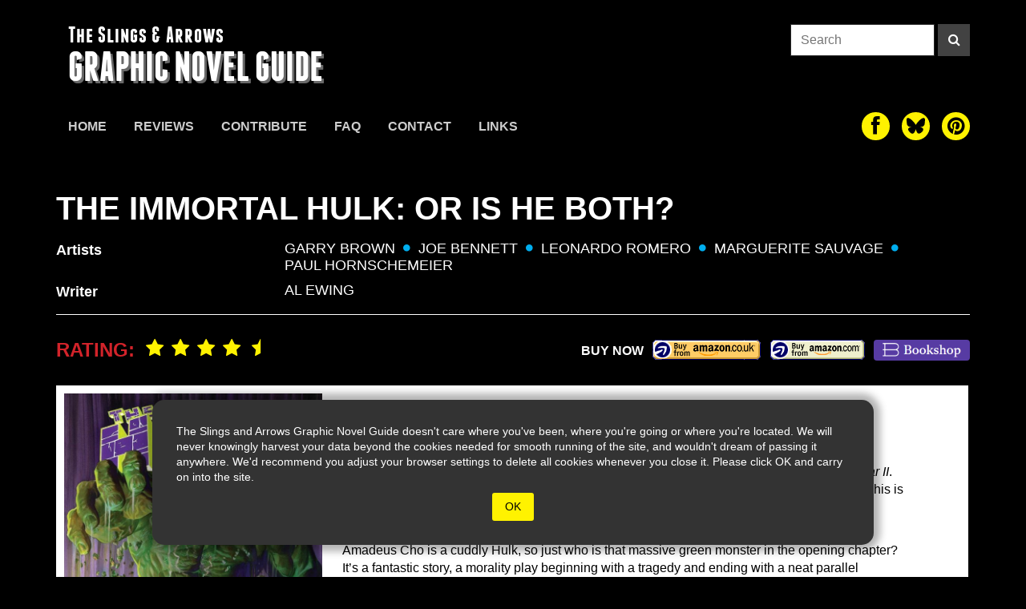

--- FILE ---
content_type: text/html; charset=UTF-8
request_url: https://theslingsandarrows.com/the-immortal-hulk-or-is-he-both/
body_size: 18083
content:

<style>

.single-grid{
    display: flex;
    flex-direction: row;
    flex-wrap: wrap;
    justify-content: flex-start;
    align-items: flex-start;
    gap: 2px;
    width:100%;
    height:auto;
}

.single-sidebar{
    width:30%;
    background:white;
    color:black;
    padding:10px;
    display:flex;
    flex-direction:column;
}

.single-main{
    width:calc(70% - 2px);
    
    
}

.single-main .single-content{
    background:white;
    color:black;
    padding: 20px 80px 15px 15px;
    font-size: 16px;
    line-height: 1.4;
}


@media (max-width: 940px){
    .single-main .single-content{
        padding: 20px 15px 15px 15px;
    }
}


@media (max-width: 770px){
    
    .single-grid{
        flex-direction: column;
    }
    .single-sidebar{
        width:100%;
         flex-direction:row;
         gap:20px;
    }
    .single-main{
        width:100%;
    }
}

@media (max-width: 400px){
    .single-sidebar{
        width:100%;
        flex-direction:column;
        gap:0;
    }
}

.rating span{
        font-size: 24px;
        line-height: 28px;
        vertical-align: top;
        color: #d2232a;
        font-weight: bold;
        text-transform: uppercase;
    }
    .rating i{
        font-size: 24px;
        color: #fff200;
        padding-left: 10px;

    }
    .buy-links{
        display: inline-block;
    }
    .buy-links-bottom{
        display: block;
        text-align: right;
        float: none;
        /* padding: 40px 15px 30px; */
    }

    .buy-links-bottom span{
        display: inline-block;
        margin-top: 14px;
    }

    .buy-link{
        display: inline-block;
        margin-left: 10px;
        height: 28px;
        padding: 3px 10px;
        vertical-align: top;
        margin-top:10px;
        margin-bottom:10px;
    }

    .buy-amazonuk{
        background-image: url(https://theslingsandarrows.com/wp-content/themes/slings2/img/amazonuk.gif);
        background-size: 100%;
        width: 137px;
        height: 28px;
        padding-left: 0;
        padding-right: 0;
    }
    .buy-amazon{
        background-image: url(https://theslingsandarrows.com/wp-content/themes/slings2/img/amazonus.gif);
        background-size: 100%;
        width: 120px;
        height: 28px;
        padding-left: 0;
        padding-right: 0;
    }
    .buy-walts{
        background-color:transparent;
        background-image: url(https://theslingsandarrows.com/wp-content/themes/slings2/img/walts-buy-button.png);
        background-size: 100%;
        width: 120px;
        height: 26px;
        padding-left: 0;
        padding-right: 0;
        border-radius: 3px;
    }
    .buy-wordery{
        background: #333;
        border-radius: 4px;
        color: #000;
        padding-left: 0;
        padding-right: 0;
        height: 26px;

    }
    .buy-sequential{
        background: pink;
        color: #000;
    }
    .buy-bookshop{
        background-image: url('https://theslingsandarrows.com/wp-content/uploads/2020/11/bookshop-org.png');
        background-size: 100%;
        width: 120px;
        height: 26px;
        padding-left: 0;
        padding-right: 0;
        background-position-x: -3px;
        background-position-y: -3px;
        border-radius: 4px;
        background-repeat: repeat-x;
    }


@media (max-width: 770px){
}

.post-author{
    color: #000;
    font-size: 18px;
    padding-bottom: 10px;
    margin:10px 0;
}

.single-content a{
    color: #337ab7;
    text-decoration: none;
}

.single-content p{
    margin-bottom: 10px;
}

.buy-links-bottom {
    display: flex;
    flex-direction:row;
    justify-content: flex-end;
    align-items: center;
}

.thumbs-sm .cover-thumbs{
    display:none;
}

@media (max-width: 770px){
    .thumbs-sm .cover-thumbs{
     display:block;
    }
}

.hidden{
    display:none;
}
</style>



<!DOCTYPE html>
  <html lang="en">
    <head>
        <meta charset="utf-8">
        <meta name="viewport" content="width=device-width, initial-scale=1.0">
        <meta name="description" content="The Immortal Hulk: Or is He Both? | The Slings & Arrows Graphic Novel Guide">
        <link rel="apple-touch-icon" sizes="180x180" href="https://theslingsandarrows.com/wp-content/themes/slings2/img/apple-touch-icon.png">
        <link rel="icon" type="image/png" sizes="32x32" href="https://theslingsandarrows.com/wp-content/themes/slings2/img/favicon-32x32.png">
        <link rel="icon" type="image/png" sizes="16x16" href="https://theslingsandarrows.com/wp-content/themes/slings2/img/favicon-16x16.png">
        <link rel="manifest" href="https://theslingsandarrows.com/wp-content/themes/slings2/img/site.webmanifest">
        <link rel="mask-icon" href="https://theslingsandarrows.com/wp-content/themes/slings2/img/safari-pinned-tab.svg" color="#000000">
        <meta name="msapplication-TileColor" content="#000000">
        <meta name="theme-color" content="#ffffff">

        <title>The Immortal Hulk: Or is He Both? | Slings &amp; Arrows</title>

        <link href="https://theslingsandarrows.com/wp-content/themes/slings2/css/global.css" rel="stylesheet">
        <link href="https://theslingsandarrows.com/wp-content/themes/slings2/fonts/webfonts.css" rel="stylesheet">

        <link href="https://theslingsandarrows.com/wp-content/themes/slings2/fonts/font-awesome-4.0.3/css/font-awesome.min.css" rel="stylesheet">

    <meta name='robots' content='max-image-preview:large' />
<link rel="alternate" type="application/rss+xml" title="Slings &amp; Arrows &raquo; The Immortal Hulk: Or is He Both? Comments Feed" href="https://theslingsandarrows.com/the-immortal-hulk-or-is-he-both/feed/" />
<link rel="alternate" title="oEmbed (JSON)" type="application/json+oembed" href="https://theslingsandarrows.com/wp-json/oembed/1.0/embed?url=https%3A%2F%2Ftheslingsandarrows.com%2Fthe-immortal-hulk-or-is-he-both%2F" />
<link rel="alternate" title="oEmbed (XML)" type="text/xml+oembed" href="https://theslingsandarrows.com/wp-json/oembed/1.0/embed?url=https%3A%2F%2Ftheslingsandarrows.com%2Fthe-immortal-hulk-or-is-he-both%2F&#038;format=xml" />
		<!-- This site uses the Google Analytics by ExactMetrics plugin v8.11.1 - Using Analytics tracking - https://www.exactmetrics.com/ -->
							<script src="//www.googletagmanager.com/gtag/js?id=G-Q4MWLJW07S"  data-cfasync="false" data-wpfc-render="false" type="text/javascript" async></script>
			<script data-cfasync="false" data-wpfc-render="false" type="text/javascript">
				var em_version = '8.11.1';
				var em_track_user = true;
				var em_no_track_reason = '';
								var ExactMetricsDefaultLocations = {"page_location":"https:\/\/theslingsandarrows.com\/the-immortal-hulk-or-is-he-both\/"};
								if ( typeof ExactMetricsPrivacyGuardFilter === 'function' ) {
					var ExactMetricsLocations = (typeof ExactMetricsExcludeQuery === 'object') ? ExactMetricsPrivacyGuardFilter( ExactMetricsExcludeQuery ) : ExactMetricsPrivacyGuardFilter( ExactMetricsDefaultLocations );
				} else {
					var ExactMetricsLocations = (typeof ExactMetricsExcludeQuery === 'object') ? ExactMetricsExcludeQuery : ExactMetricsDefaultLocations;
				}

								var disableStrs = [
										'ga-disable-G-Q4MWLJW07S',
									];

				/* Function to detect opted out users */
				function __gtagTrackerIsOptedOut() {
					for (var index = 0; index < disableStrs.length; index++) {
						if (document.cookie.indexOf(disableStrs[index] + '=true') > -1) {
							return true;
						}
					}

					return false;
				}

				/* Disable tracking if the opt-out cookie exists. */
				if (__gtagTrackerIsOptedOut()) {
					for (var index = 0; index < disableStrs.length; index++) {
						window[disableStrs[index]] = true;
					}
				}

				/* Opt-out function */
				function __gtagTrackerOptout() {
					for (var index = 0; index < disableStrs.length; index++) {
						document.cookie = disableStrs[index] + '=true; expires=Thu, 31 Dec 2099 23:59:59 UTC; path=/';
						window[disableStrs[index]] = true;
					}
				}

				if ('undefined' === typeof gaOptout) {
					function gaOptout() {
						__gtagTrackerOptout();
					}
				}
								window.dataLayer = window.dataLayer || [];

				window.ExactMetricsDualTracker = {
					helpers: {},
					trackers: {},
				};
				if (em_track_user) {
					function __gtagDataLayer() {
						dataLayer.push(arguments);
					}

					function __gtagTracker(type, name, parameters) {
						if (!parameters) {
							parameters = {};
						}

						if (parameters.send_to) {
							__gtagDataLayer.apply(null, arguments);
							return;
						}

						if (type === 'event') {
														parameters.send_to = exactmetrics_frontend.v4_id;
							var hookName = name;
							if (typeof parameters['event_category'] !== 'undefined') {
								hookName = parameters['event_category'] + ':' + name;
							}

							if (typeof ExactMetricsDualTracker.trackers[hookName] !== 'undefined') {
								ExactMetricsDualTracker.trackers[hookName](parameters);
							} else {
								__gtagDataLayer('event', name, parameters);
							}
							
						} else {
							__gtagDataLayer.apply(null, arguments);
						}
					}

					__gtagTracker('js', new Date());
					__gtagTracker('set', {
						'developer_id.dNDMyYj': true,
											});
					if ( ExactMetricsLocations.page_location ) {
						__gtagTracker('set', ExactMetricsLocations);
					}
										__gtagTracker('config', 'G-Q4MWLJW07S', {"forceSSL":"true"} );
										window.gtag = __gtagTracker;										(function () {
						/* https://developers.google.com/analytics/devguides/collection/analyticsjs/ */
						/* ga and __gaTracker compatibility shim. */
						var noopfn = function () {
							return null;
						};
						var newtracker = function () {
							return new Tracker();
						};
						var Tracker = function () {
							return null;
						};
						var p = Tracker.prototype;
						p.get = noopfn;
						p.set = noopfn;
						p.send = function () {
							var args = Array.prototype.slice.call(arguments);
							args.unshift('send');
							__gaTracker.apply(null, args);
						};
						var __gaTracker = function () {
							var len = arguments.length;
							if (len === 0) {
								return;
							}
							var f = arguments[len - 1];
							if (typeof f !== 'object' || f === null || typeof f.hitCallback !== 'function') {
								if ('send' === arguments[0]) {
									var hitConverted, hitObject = false, action;
									if ('event' === arguments[1]) {
										if ('undefined' !== typeof arguments[3]) {
											hitObject = {
												'eventAction': arguments[3],
												'eventCategory': arguments[2],
												'eventLabel': arguments[4],
												'value': arguments[5] ? arguments[5] : 1,
											}
										}
									}
									if ('pageview' === arguments[1]) {
										if ('undefined' !== typeof arguments[2]) {
											hitObject = {
												'eventAction': 'page_view',
												'page_path': arguments[2],
											}
										}
									}
									if (typeof arguments[2] === 'object') {
										hitObject = arguments[2];
									}
									if (typeof arguments[5] === 'object') {
										Object.assign(hitObject, arguments[5]);
									}
									if ('undefined' !== typeof arguments[1].hitType) {
										hitObject = arguments[1];
										if ('pageview' === hitObject.hitType) {
											hitObject.eventAction = 'page_view';
										}
									}
									if (hitObject) {
										action = 'timing' === arguments[1].hitType ? 'timing_complete' : hitObject.eventAction;
										hitConverted = mapArgs(hitObject);
										__gtagTracker('event', action, hitConverted);
									}
								}
								return;
							}

							function mapArgs(args) {
								var arg, hit = {};
								var gaMap = {
									'eventCategory': 'event_category',
									'eventAction': 'event_action',
									'eventLabel': 'event_label',
									'eventValue': 'event_value',
									'nonInteraction': 'non_interaction',
									'timingCategory': 'event_category',
									'timingVar': 'name',
									'timingValue': 'value',
									'timingLabel': 'event_label',
									'page': 'page_path',
									'location': 'page_location',
									'title': 'page_title',
									'referrer' : 'page_referrer',
								};
								for (arg in args) {
																		if (!(!args.hasOwnProperty(arg) || !gaMap.hasOwnProperty(arg))) {
										hit[gaMap[arg]] = args[arg];
									} else {
										hit[arg] = args[arg];
									}
								}
								return hit;
							}

							try {
								f.hitCallback();
							} catch (ex) {
							}
						};
						__gaTracker.create = newtracker;
						__gaTracker.getByName = newtracker;
						__gaTracker.getAll = function () {
							return [];
						};
						__gaTracker.remove = noopfn;
						__gaTracker.loaded = true;
						window['__gaTracker'] = __gaTracker;
					})();
									} else {
										console.log("");
					(function () {
						function __gtagTracker() {
							return null;
						}

						window['__gtagTracker'] = __gtagTracker;
						window['gtag'] = __gtagTracker;
					})();
									}
			</script>
							<!-- / Google Analytics by ExactMetrics -->
		<style id='wp-img-auto-sizes-contain-inline-css' type='text/css'>
img:is([sizes=auto i],[sizes^="auto," i]){contain-intrinsic-size:3000px 1500px}
/*# sourceURL=wp-img-auto-sizes-contain-inline-css */
</style>
<style id='wp-emoji-styles-inline-css' type='text/css'>

	img.wp-smiley, img.emoji {
		display: inline !important;
		border: none !important;
		box-shadow: none !important;
		height: 1em !important;
		width: 1em !important;
		margin: 0 0.07em !important;
		vertical-align: -0.1em !important;
		background: none !important;
		padding: 0 !important;
	}
/*# sourceURL=wp-emoji-styles-inline-css */
</style>
<style id='wp-block-library-inline-css' type='text/css'>
:root{--wp-block-synced-color:#7a00df;--wp-block-synced-color--rgb:122,0,223;--wp-bound-block-color:var(--wp-block-synced-color);--wp-editor-canvas-background:#ddd;--wp-admin-theme-color:#007cba;--wp-admin-theme-color--rgb:0,124,186;--wp-admin-theme-color-darker-10:#006ba1;--wp-admin-theme-color-darker-10--rgb:0,107,160.5;--wp-admin-theme-color-darker-20:#005a87;--wp-admin-theme-color-darker-20--rgb:0,90,135;--wp-admin-border-width-focus:2px}@media (min-resolution:192dpi){:root{--wp-admin-border-width-focus:1.5px}}.wp-element-button{cursor:pointer}:root .has-very-light-gray-background-color{background-color:#eee}:root .has-very-dark-gray-background-color{background-color:#313131}:root .has-very-light-gray-color{color:#eee}:root .has-very-dark-gray-color{color:#313131}:root .has-vivid-green-cyan-to-vivid-cyan-blue-gradient-background{background:linear-gradient(135deg,#00d084,#0693e3)}:root .has-purple-crush-gradient-background{background:linear-gradient(135deg,#34e2e4,#4721fb 50%,#ab1dfe)}:root .has-hazy-dawn-gradient-background{background:linear-gradient(135deg,#faaca8,#dad0ec)}:root .has-subdued-olive-gradient-background{background:linear-gradient(135deg,#fafae1,#67a671)}:root .has-atomic-cream-gradient-background{background:linear-gradient(135deg,#fdd79a,#004a59)}:root .has-nightshade-gradient-background{background:linear-gradient(135deg,#330968,#31cdcf)}:root .has-midnight-gradient-background{background:linear-gradient(135deg,#020381,#2874fc)}:root{--wp--preset--font-size--normal:16px;--wp--preset--font-size--huge:42px}.has-regular-font-size{font-size:1em}.has-larger-font-size{font-size:2.625em}.has-normal-font-size{font-size:var(--wp--preset--font-size--normal)}.has-huge-font-size{font-size:var(--wp--preset--font-size--huge)}.has-text-align-center{text-align:center}.has-text-align-left{text-align:left}.has-text-align-right{text-align:right}.has-fit-text{white-space:nowrap!important}#end-resizable-editor-section{display:none}.aligncenter{clear:both}.items-justified-left{justify-content:flex-start}.items-justified-center{justify-content:center}.items-justified-right{justify-content:flex-end}.items-justified-space-between{justify-content:space-between}.screen-reader-text{border:0;clip-path:inset(50%);height:1px;margin:-1px;overflow:hidden;padding:0;position:absolute;width:1px;word-wrap:normal!important}.screen-reader-text:focus{background-color:#ddd;clip-path:none;color:#444;display:block;font-size:1em;height:auto;left:5px;line-height:normal;padding:15px 23px 14px;text-decoration:none;top:5px;width:auto;z-index:100000}html :where(.has-border-color){border-style:solid}html :where([style*=border-top-color]){border-top-style:solid}html :where([style*=border-right-color]){border-right-style:solid}html :where([style*=border-bottom-color]){border-bottom-style:solid}html :where([style*=border-left-color]){border-left-style:solid}html :where([style*=border-width]){border-style:solid}html :where([style*=border-top-width]){border-top-style:solid}html :where([style*=border-right-width]){border-right-style:solid}html :where([style*=border-bottom-width]){border-bottom-style:solid}html :where([style*=border-left-width]){border-left-style:solid}html :where(img[class*=wp-image-]){height:auto;max-width:100%}:where(figure){margin:0 0 1em}html :where(.is-position-sticky){--wp-admin--admin-bar--position-offset:var(--wp-admin--admin-bar--height,0px)}@media screen and (max-width:600px){html :where(.is-position-sticky){--wp-admin--admin-bar--position-offset:0px}}

/*# sourceURL=wp-block-library-inline-css */
</style><style id='global-styles-inline-css' type='text/css'>
:root{--wp--preset--aspect-ratio--square: 1;--wp--preset--aspect-ratio--4-3: 4/3;--wp--preset--aspect-ratio--3-4: 3/4;--wp--preset--aspect-ratio--3-2: 3/2;--wp--preset--aspect-ratio--2-3: 2/3;--wp--preset--aspect-ratio--16-9: 16/9;--wp--preset--aspect-ratio--9-16: 9/16;--wp--preset--color--black: #000000;--wp--preset--color--cyan-bluish-gray: #abb8c3;--wp--preset--color--white: #ffffff;--wp--preset--color--pale-pink: #f78da7;--wp--preset--color--vivid-red: #cf2e2e;--wp--preset--color--luminous-vivid-orange: #ff6900;--wp--preset--color--luminous-vivid-amber: #fcb900;--wp--preset--color--light-green-cyan: #7bdcb5;--wp--preset--color--vivid-green-cyan: #00d084;--wp--preset--color--pale-cyan-blue: #8ed1fc;--wp--preset--color--vivid-cyan-blue: #0693e3;--wp--preset--color--vivid-purple: #9b51e0;--wp--preset--gradient--vivid-cyan-blue-to-vivid-purple: linear-gradient(135deg,rgb(6,147,227) 0%,rgb(155,81,224) 100%);--wp--preset--gradient--light-green-cyan-to-vivid-green-cyan: linear-gradient(135deg,rgb(122,220,180) 0%,rgb(0,208,130) 100%);--wp--preset--gradient--luminous-vivid-amber-to-luminous-vivid-orange: linear-gradient(135deg,rgb(252,185,0) 0%,rgb(255,105,0) 100%);--wp--preset--gradient--luminous-vivid-orange-to-vivid-red: linear-gradient(135deg,rgb(255,105,0) 0%,rgb(207,46,46) 100%);--wp--preset--gradient--very-light-gray-to-cyan-bluish-gray: linear-gradient(135deg,rgb(238,238,238) 0%,rgb(169,184,195) 100%);--wp--preset--gradient--cool-to-warm-spectrum: linear-gradient(135deg,rgb(74,234,220) 0%,rgb(151,120,209) 20%,rgb(207,42,186) 40%,rgb(238,44,130) 60%,rgb(251,105,98) 80%,rgb(254,248,76) 100%);--wp--preset--gradient--blush-light-purple: linear-gradient(135deg,rgb(255,206,236) 0%,rgb(152,150,240) 100%);--wp--preset--gradient--blush-bordeaux: linear-gradient(135deg,rgb(254,205,165) 0%,rgb(254,45,45) 50%,rgb(107,0,62) 100%);--wp--preset--gradient--luminous-dusk: linear-gradient(135deg,rgb(255,203,112) 0%,rgb(199,81,192) 50%,rgb(65,88,208) 100%);--wp--preset--gradient--pale-ocean: linear-gradient(135deg,rgb(255,245,203) 0%,rgb(182,227,212) 50%,rgb(51,167,181) 100%);--wp--preset--gradient--electric-grass: linear-gradient(135deg,rgb(202,248,128) 0%,rgb(113,206,126) 100%);--wp--preset--gradient--midnight: linear-gradient(135deg,rgb(2,3,129) 0%,rgb(40,116,252) 100%);--wp--preset--font-size--small: 13px;--wp--preset--font-size--medium: 20px;--wp--preset--font-size--large: 36px;--wp--preset--font-size--x-large: 42px;--wp--preset--spacing--20: 0.44rem;--wp--preset--spacing--30: 0.67rem;--wp--preset--spacing--40: 1rem;--wp--preset--spacing--50: 1.5rem;--wp--preset--spacing--60: 2.25rem;--wp--preset--spacing--70: 3.38rem;--wp--preset--spacing--80: 5.06rem;--wp--preset--shadow--natural: 6px 6px 9px rgba(0, 0, 0, 0.2);--wp--preset--shadow--deep: 12px 12px 50px rgba(0, 0, 0, 0.4);--wp--preset--shadow--sharp: 6px 6px 0px rgba(0, 0, 0, 0.2);--wp--preset--shadow--outlined: 6px 6px 0px -3px rgb(255, 255, 255), 6px 6px rgb(0, 0, 0);--wp--preset--shadow--crisp: 6px 6px 0px rgb(0, 0, 0);}:where(.is-layout-flex){gap: 0.5em;}:where(.is-layout-grid){gap: 0.5em;}body .is-layout-flex{display: flex;}.is-layout-flex{flex-wrap: wrap;align-items: center;}.is-layout-flex > :is(*, div){margin: 0;}body .is-layout-grid{display: grid;}.is-layout-grid > :is(*, div){margin: 0;}:where(.wp-block-columns.is-layout-flex){gap: 2em;}:where(.wp-block-columns.is-layout-grid){gap: 2em;}:where(.wp-block-post-template.is-layout-flex){gap: 1.25em;}:where(.wp-block-post-template.is-layout-grid){gap: 1.25em;}.has-black-color{color: var(--wp--preset--color--black) !important;}.has-cyan-bluish-gray-color{color: var(--wp--preset--color--cyan-bluish-gray) !important;}.has-white-color{color: var(--wp--preset--color--white) !important;}.has-pale-pink-color{color: var(--wp--preset--color--pale-pink) !important;}.has-vivid-red-color{color: var(--wp--preset--color--vivid-red) !important;}.has-luminous-vivid-orange-color{color: var(--wp--preset--color--luminous-vivid-orange) !important;}.has-luminous-vivid-amber-color{color: var(--wp--preset--color--luminous-vivid-amber) !important;}.has-light-green-cyan-color{color: var(--wp--preset--color--light-green-cyan) !important;}.has-vivid-green-cyan-color{color: var(--wp--preset--color--vivid-green-cyan) !important;}.has-pale-cyan-blue-color{color: var(--wp--preset--color--pale-cyan-blue) !important;}.has-vivid-cyan-blue-color{color: var(--wp--preset--color--vivid-cyan-blue) !important;}.has-vivid-purple-color{color: var(--wp--preset--color--vivid-purple) !important;}.has-black-background-color{background-color: var(--wp--preset--color--black) !important;}.has-cyan-bluish-gray-background-color{background-color: var(--wp--preset--color--cyan-bluish-gray) !important;}.has-white-background-color{background-color: var(--wp--preset--color--white) !important;}.has-pale-pink-background-color{background-color: var(--wp--preset--color--pale-pink) !important;}.has-vivid-red-background-color{background-color: var(--wp--preset--color--vivid-red) !important;}.has-luminous-vivid-orange-background-color{background-color: var(--wp--preset--color--luminous-vivid-orange) !important;}.has-luminous-vivid-amber-background-color{background-color: var(--wp--preset--color--luminous-vivid-amber) !important;}.has-light-green-cyan-background-color{background-color: var(--wp--preset--color--light-green-cyan) !important;}.has-vivid-green-cyan-background-color{background-color: var(--wp--preset--color--vivid-green-cyan) !important;}.has-pale-cyan-blue-background-color{background-color: var(--wp--preset--color--pale-cyan-blue) !important;}.has-vivid-cyan-blue-background-color{background-color: var(--wp--preset--color--vivid-cyan-blue) !important;}.has-vivid-purple-background-color{background-color: var(--wp--preset--color--vivid-purple) !important;}.has-black-border-color{border-color: var(--wp--preset--color--black) !important;}.has-cyan-bluish-gray-border-color{border-color: var(--wp--preset--color--cyan-bluish-gray) !important;}.has-white-border-color{border-color: var(--wp--preset--color--white) !important;}.has-pale-pink-border-color{border-color: var(--wp--preset--color--pale-pink) !important;}.has-vivid-red-border-color{border-color: var(--wp--preset--color--vivid-red) !important;}.has-luminous-vivid-orange-border-color{border-color: var(--wp--preset--color--luminous-vivid-orange) !important;}.has-luminous-vivid-amber-border-color{border-color: var(--wp--preset--color--luminous-vivid-amber) !important;}.has-light-green-cyan-border-color{border-color: var(--wp--preset--color--light-green-cyan) !important;}.has-vivid-green-cyan-border-color{border-color: var(--wp--preset--color--vivid-green-cyan) !important;}.has-pale-cyan-blue-border-color{border-color: var(--wp--preset--color--pale-cyan-blue) !important;}.has-vivid-cyan-blue-border-color{border-color: var(--wp--preset--color--vivid-cyan-blue) !important;}.has-vivid-purple-border-color{border-color: var(--wp--preset--color--vivid-purple) !important;}.has-vivid-cyan-blue-to-vivid-purple-gradient-background{background: var(--wp--preset--gradient--vivid-cyan-blue-to-vivid-purple) !important;}.has-light-green-cyan-to-vivid-green-cyan-gradient-background{background: var(--wp--preset--gradient--light-green-cyan-to-vivid-green-cyan) !important;}.has-luminous-vivid-amber-to-luminous-vivid-orange-gradient-background{background: var(--wp--preset--gradient--luminous-vivid-amber-to-luminous-vivid-orange) !important;}.has-luminous-vivid-orange-to-vivid-red-gradient-background{background: var(--wp--preset--gradient--luminous-vivid-orange-to-vivid-red) !important;}.has-very-light-gray-to-cyan-bluish-gray-gradient-background{background: var(--wp--preset--gradient--very-light-gray-to-cyan-bluish-gray) !important;}.has-cool-to-warm-spectrum-gradient-background{background: var(--wp--preset--gradient--cool-to-warm-spectrum) !important;}.has-blush-light-purple-gradient-background{background: var(--wp--preset--gradient--blush-light-purple) !important;}.has-blush-bordeaux-gradient-background{background: var(--wp--preset--gradient--blush-bordeaux) !important;}.has-luminous-dusk-gradient-background{background: var(--wp--preset--gradient--luminous-dusk) !important;}.has-pale-ocean-gradient-background{background: var(--wp--preset--gradient--pale-ocean) !important;}.has-electric-grass-gradient-background{background: var(--wp--preset--gradient--electric-grass) !important;}.has-midnight-gradient-background{background: var(--wp--preset--gradient--midnight) !important;}.has-small-font-size{font-size: var(--wp--preset--font-size--small) !important;}.has-medium-font-size{font-size: var(--wp--preset--font-size--medium) !important;}.has-large-font-size{font-size: var(--wp--preset--font-size--large) !important;}.has-x-large-font-size{font-size: var(--wp--preset--font-size--x-large) !important;}
/*# sourceURL=global-styles-inline-css */
</style>

<style id='classic-theme-styles-inline-css' type='text/css'>
/*! This file is auto-generated */
.wp-block-button__link{color:#fff;background-color:#32373c;border-radius:9999px;box-shadow:none;text-decoration:none;padding:calc(.667em + 2px) calc(1.333em + 2px);font-size:1.125em}.wp-block-file__button{background:#32373c;color:#fff;text-decoration:none}
/*# sourceURL=/wp-includes/css/classic-themes.min.css */
</style>
<link rel='stylesheet' id='contact-form-7-css' href='https://theslingsandarrows.com/wp-content/plugins/contact-form-7/includes/css/styles.css?ver=6.1.4' type='text/css' media='all' />
<script type="text/javascript" src="https://theslingsandarrows.com/wp-content/plugins/google-analytics-dashboard-for-wp/assets/js/frontend-gtag.min.js?ver=8.11.1" id="exactmetrics-frontend-script-js" async="async" data-wp-strategy="async"></script>
<script data-cfasync="false" data-wpfc-render="false" type="text/javascript" id='exactmetrics-frontend-script-js-extra'>/* <![CDATA[ */
var exactmetrics_frontend = {"js_events_tracking":"true","download_extensions":"zip,mp3,mpeg,pdf,docx,pptx,xlsx,rar","inbound_paths":"[{\"path\":\"\\\/go\\\/\",\"label\":\"affiliate\"},{\"path\":\"\\\/recommend\\\/\",\"label\":\"affiliate\"}]","home_url":"https:\/\/theslingsandarrows.com","hash_tracking":"false","v4_id":"G-Q4MWLJW07S"};/* ]]> */
</script>
<link rel="https://api.w.org/" href="https://theslingsandarrows.com/wp-json/" /><link rel="alternate" title="JSON" type="application/json" href="https://theslingsandarrows.com/wp-json/wp/v2/posts/88607" /><link rel="EditURI" type="application/rsd+xml" title="RSD" href="https://theslingsandarrows.com/xmlrpc.php?rsd" />
<meta name="generator" content="WordPress 6.9" />
<link rel="canonical" href="https://theslingsandarrows.com/the-immortal-hulk-or-is-he-both/" />
<link rel='shortlink' href='https://theslingsandarrows.com/?p=88607' />

    </head>
    <body>

<style>
#cookie-warning{
  opacity: 1;
  position: absolute;
  z-index: 999;
  width:100%;
  bottom: 40px;
  display: flex;
  flex-direction: row;
  flex-wrap: wrap;
  justify-content: center;
  transition: ease all .8s;
}

#cookie-warning .box{
  position: relative;
  width: 90%;
  max-width: 900px;
  height: auto;
  background: #333;
  color: white;
  font-size: 14px;
  display: flex;
  flex-direction: row;
  flex-wrap: wrap;
  justify-content: center;
  align-items: center;
  -webkit-box-shadow: 0px 0px 10px 8px rgba(0,0,0,0.3); 
  box-shadow: 0px 0px 10px 8px rgba(0,0,0,0.3);
  padding: 30px;
  border-radius: 15px;
}

#cookie-warning button{
  background: #FFF200;
  color: black;
  border-radius: 3px;
  padding: 8px 16px;
  margin: 10px 30px 0 30px;
  border: 0 none;

}
</style>
<div id="cookie-warning">
  <div class="box">
  <span>The Slings and Arrows Graphic Novel Guide doesn't care where you've been, where you're going or where you're located. We will never knowingly harvest your data beyond the cookies needed for smooth running of the site, and wouldn't dream of passing it anywhere. We'd recommend you adjust your browser settings to delete all cookies whenever you close it. Please click OK and carry on into the site.</span>
  <button type="button" onclick="dismissWarning()">OK</button>
  </div>
</div>


<script>
function showWarning() {
  document.getElementById("cookie-warning").style.opacity = 1;
  document.getElementById("cookie-warning").style.bottom = '40px';
}
function dismissWarning() {
  document.getElementById("cookie-warning").style.opacity = 0;
  document.getElementById("cookie-warning").style.bottom = '-400px';
}
</script>


<div class="site-header boxed">


  <div class="masthead">
    <a class="slings-logo" href="https://theslingsandarrows.com">
      <h3>The Slings &amp; Arrows</h3>
      <h2>GRAPHIC NOVEL GUIDE</h2>
    </a>
    <form class="search-form" role="search" method="get" action="https://theslingsandarrows.com/">
  <input type="search" class="search-input" placeholder="Search" value="" name="s">
  <button type="submit" class="search-button" aria-label="Search"><i class="fa fa-search"></i></button>
</form>

<style>
  .search-form{
    display: flex;
    flex-direction: row;
    flex-wrap: nowrap;
    justify-content: flex-end;
    align-items: flex-start;
  }
  .search-input{
    display: inline-block;
    height: 40px;
    width: 180px;
    padding: 8px 12px;
    background-color: #fff;
    border: 1px solid #282828;
    border-radius: 0;
  }
  .search-button{
    display: inline-block;
    height: 40px;
    width: 40px;
    background: #424242;
    color:#fff;
    margin-left: 4px;
    text-align: center;
  }
  .search-button:hover,
  .search-button:active,
  .search-button:focus{
    background: var(--sacyan);
  }


@media (max-width: 770px){
  .masthead .search-form{
    display:none;
  }
}

</style>    
    <button id="burger" type="button" aria-label="toggle site menu" class="menu-toggle">
      <span class="burger-bar"></span>
      <span class="burger-bar"></span>
      <span class="burger-bar"></span>
      <span class="close-bar"></span>
      <span class="close-bar"></span>
    </button>
  </div>

    <div id="mobile-menu">
      
<div class="mobile-site-menu ios-safe">
  <nav>
    <form class="search-form" role="search" method="get" action="https://theslingsandarrows.com/">
  <input type="search" class="search-input" placeholder="Search" value="" name="s">
  <button type="submit" class="search-button" aria-label="Search"><i class="fa fa-search"></i></button>
</form>

<style>
  .search-form{
    display: flex;
    flex-direction: row;
    flex-wrap: nowrap;
    justify-content: flex-end;
    align-items: flex-start;
  }
  .search-input{
    display: inline-block;
    height: 40px;
    width: 180px;
    padding: 8px 12px;
    background-color: #fff;
    border: 1px solid #282828;
    border-radius: 0;
  }
  .search-button{
    display: inline-block;
    height: 40px;
    width: 40px;
    background: #424242;
    color:#fff;
    margin-left: 4px;
    text-align: center;
  }
  .search-button:hover,
  .search-button:active,
  .search-button:focus{
    background: var(--sacyan);
  }


@media (max-width: 770px){
  .masthead .search-form{
    display:none;
  }
}

</style>    <ul class="mobile-site-menu-list">
      <li class="nav-item "><a href="https://theslingsandarrows.com/">Home</a></li><li class="nav-item "><a href="https://theslingsandarrows.com/reviews/">Reviews</a></li><li class="nav-item "><a href="https://theslingsandarrows.com/contribute/">Contribute</a></li><li class="nav-item "><a href="https://theslingsandarrows.com/faq/">FAQ</a></li><li class="nav-item "><a href="https://theslingsandarrows.com/contact/">Contact</a></li><li class="nav-item "><a href="https://theslingsandarrows.com/links/">Links</a></li>    </ul>
    
<div class="social-links social-links-sm" style="padding-bottom:6px;">
  <a href="https://www.facebook.com/slingsandarrowsgraphicnovels/" target="_blank" aria-label="The slings and arrows on Facebook"><i class="fa fa-facebook" aria-hidden="true"></i></a>
  <a href="https://bsky.app/profile/sandagnguide.bsky.social" target="_blank" aria-label="The slings and arrows on Twitter"><div class="sa-icon"><svg xmlns="http://www.w3.org/2000/svg" width="200" height="200" viewBox="0 0 24 24">
  <path fill="currentColor" d="M12 10.8c-1.087-2.114-4.046-6.053-6.798-7.995C2.566.944 1.561 1.266.902 1.565C.139 1.908 0 3.08 0 3.768c0 .69.378 5.65.624 6.479c.815 2.736 3.713 3.66 6.383 3.364c.136-.02.275-.039.415-.056c-.138.022-.276.04-.415.056c-3.912.58-7.387 2.005-2.83 7.078c5.013 5.19 6.87-1.113 7.823-4.308c.953 3.195 2.05 9.271 7.733 4.308c4.267-4.308 1.172-6.498-2.74-7.078a8.741 8.741 0 0 1-.415-.056c.14.017.279.036.415.056c2.67.297 5.568-.628 6.383-3.364c.246-.828.624-5.79.624-6.478c0-.69-.139-1.861-.902-2.206c-.659-.298-1.664-.62-4.3 1.24C16.046 4.748 13.087 8.687 12 10.8"/>
</svg>
</div>
</a>
  <a href="http://uk.pinterest.com/slingsandar0455/pins" target="_blank" aria-label="The slings and arrows on Pinterest"><i class="fa fa-pinterest" aria-hidden="true"></i></a>
</div>

<style>
.sa-icon{
    width:65%;
    height:65%;
}
.social-links{
    display: flex;
    flex-direction: row;
    justify-content: flex-start;
    align-items: flex-start;
}

.social-links a{
    display: inline-block;
    color: #000;
    background: var(--sayellow);
}

.social-links a svg{
width:100%;
height:100%;
}

.social-links-sm a{
    position: relative;
    display: flex;
    flex-direction: column;
    justify-content: center;
    align-items: center;
    width: 35px;
    height: 35px;
    border-radius: 50px;
    margin-left: 15px;
    margin-right: 0;
    font-size: 25px;
    line-height: 1;
}

.mobile-site-menu .social-links-sm a{
  margin-top: 15px;
  margin-left: 10px;
  margin-right: 10px;
}

.social-links-lg a{
    position: relative;
    display: flex;
    flex-direction: column;
    justify-content: center;
    align-items: center;
    width: 50px;
    height: 50px;
    border-radius: 50px;
    margin-left: 15px;
    font-size: 30px;
    line-height: 1;
}

</style>  </nav>
</div>

<style>
.mobile-site-menu{
  position: absolute;
  display:none;
  height: 475px;
  z-index: 10;
  left:0;
  padding-top: 25px;
  width: 100%;
  background: rgba(0,0,0,0.9);
  margin:0;
  box-shadow: 0px 20px 30px -20px rgba(0,0,0,0.8);
}

@media (max-width: 770px){
    .mobile-site-menu{
      display:block;
    }
  }

.mobile-site-menu nav{
  display:flex;
  flex-direction: column;
  flex-wrap: nowrap;
  justify-content: center;
  align-items: center;
}

.mobile-site-menu-list{
  display:flex;
  flex-direction: column;
  flex-wrap: nowrap;
  justify-content: flex-start;
  align-items: center;
  padding:15px 0;
}

.mobile-site-menu-list .nav-item{
  display: block;
  text-transform: uppercase;
  font-size: 18px;
  font-weight: bold;
  margin: 4px 0;
}

.mobile-site-menu-list .nav-item a{
    color:#CCC;
    padding: 10px 15px;
    line-height: 1;
    border-bottom: 4px solid rgba(0,0,0,0.9);
    display: inline-block;
    text-align: center;
    width:100%;
  }

  .mobile-site-menu-list .nav-item a:hover,
  .mobile-site-menu-list .nav-item a:focus,
  .mobile-site-menu-list .nav-item a:active{
    color: #FFF;
    border-bottom: 4px solid var(--sacyan);
  }

  .mobile-site-menu-list .nav-item:nth-child(2) a:hover,
  .mobile-site-menu-list .nav-item:nth-child(2) a:active,
  .mobile-site-menu-list .nav-item:nth-child(2) a:focus,
  .mobile-site-menu-list .nav-item:nth-child(2).active a{
    border-bottom: 4px solid var(--sayellow);
  }

  .mobile-site-menu-list .nav-item:nth-child(3) a:hover,
  .mobile-site-menu-list .nav-item:nth-child(3) a:active,
  .mobile-site-menu-list .nav-item:nth-child(3) a:focus,
  .mobile-site-menu-list .nav-item:nth-child(3).active a{
    border-bottom: 4px solid var(--sared);
  }

  .mobile-site-menu-list .nav-item:nth-child(4) a:hover,
  .mobile-site-menu-list .nav-item:nth-child(4) a:active,
  .mobile-site-menu-list .nav-item:nth-child(4) a:focus,
  .mobile-site-menu-list .nav-item:nth-child(4).active a{
    border-bottom: 4px solid var(--sagreen);
  }
  .mobile-site-menu-list .nav-item:nth-child(5) a:hover,
  .mobile-site-menu-list .nav-item:nth-child(5) a:active,
  .mobile-site-menu-list .nav-item:nth-child(5) a:focus,
  .mobile-site-menu-list .nav-item:nth-child(5).active a{
    border-bottom: 4px solid var(--samagenta);
  }
  .mobile-site-menu-list .nav-item:nth-child(6) a:hover,
  .mobile-site-menu-list .nav-item:nth-child(6) a:active,
  .mobile-site-menu-list .nav-item:nth-child(6) a:focus,
  .mobile-site-menu-list .nav-item:nth-child(6).active a{
    border-bottom: 4px solid var(--sacyan);
  }
</style>    </div>

    
<nav class="main-menu"> 
  <ul class="menu-list">
    <li class="nav-item "><a href="https://theslingsandarrows.com/">Home</a></li><li class="nav-item "><a href="https://theslingsandarrows.com/reviews/">Reviews</a></li><li class="nav-item "><a href="https://theslingsandarrows.com/contribute/">Contribute</a></li><li class="nav-item "><a href="https://theslingsandarrows.com/faq/">FAQ</a></li><li class="nav-item "><a href="https://theslingsandarrows.com/contact/">Contact</a></li><li class="nav-item "><a href="https://theslingsandarrows.com/links/">Links</a></li>  </ul>
  
<div class="social-links social-links-sm" style="padding-bottom:6px;">
  <a href="https://www.facebook.com/slingsandarrowsgraphicnovels/" target="_blank" aria-label="The slings and arrows on Facebook"><i class="fa fa-facebook" aria-hidden="true"></i></a>
  <a href="https://bsky.app/profile/sandagnguide.bsky.social" target="_blank" aria-label="The slings and arrows on Twitter"><div class="sa-icon"><svg xmlns="http://www.w3.org/2000/svg" width="200" height="200" viewBox="0 0 24 24">
  <path fill="currentColor" d="M12 10.8c-1.087-2.114-4.046-6.053-6.798-7.995C2.566.944 1.561 1.266.902 1.565C.139 1.908 0 3.08 0 3.768c0 .69.378 5.65.624 6.479c.815 2.736 3.713 3.66 6.383 3.364c.136-.02.275-.039.415-.056c-.138.022-.276.04-.415.056c-3.912.58-7.387 2.005-2.83 7.078c5.013 5.19 6.87-1.113 7.823-4.308c.953 3.195 2.05 9.271 7.733 4.308c4.267-4.308 1.172-6.498-2.74-7.078a8.741 8.741 0 0 1-.415-.056c.14.017.279.036.415.056c2.67.297 5.568-.628 6.383-3.364c.246-.828.624-5.79.624-6.478c0-.69-.139-1.861-.902-2.206c-.659-.298-1.664-.62-4.3 1.24C16.046 4.748 13.087 8.687 12 10.8"/>
</svg>
</div>
</a>
  <a href="http://uk.pinterest.com/slingsandar0455/pins" target="_blank" aria-label="The slings and arrows on Pinterest"><i class="fa fa-pinterest" aria-hidden="true"></i></a>
</div>

<style>
.sa-icon{
    width:65%;
    height:65%;
}
.social-links{
    display: flex;
    flex-direction: row;
    justify-content: flex-start;
    align-items: flex-start;
}

.social-links a{
    display: inline-block;
    color: #000;
    background: var(--sayellow);
}

.social-links a svg{
width:100%;
height:100%;
}

.social-links-sm a{
    position: relative;
    display: flex;
    flex-direction: column;
    justify-content: center;
    align-items: center;
    width: 35px;
    height: 35px;
    border-radius: 50px;
    margin-left: 15px;
    margin-right: 0;
    font-size: 25px;
    line-height: 1;
}

.mobile-site-menu .social-links-sm a{
  margin-top: 15px;
  margin-left: 10px;
  margin-right: 10px;
}

.social-links-lg a{
    position: relative;
    display: flex;
    flex-direction: column;
    justify-content: center;
    align-items: center;
    width: 50px;
    height: 50px;
    border-radius: 50px;
    margin-left: 15px;
    font-size: 30px;
    line-height: 1;
}

</style></nav>

<style>
  .main-menu{
    display: flex;
    flex-direction: row;
    flex-wrap: wrap;
    justify-content: space-between;
    align-items: center;
  }

  @media (max-width: 770px){
    .main-menu{
      display:none;
    }
  }

  .menu-list{
    display: flex;
    flex-direction: row;
    flex-wrap: wrap;
    justify-content: flex-start;
    align-items: center;
    padding: 15px 0;
  }
  .menu-list .nav-item{
    text-transform: uppercase;
    font-size: 16px;
    font-weight: bold;
    margin-right: 4px;
  }
  .menu-list .nav-item a{
    color:#CCC;
    padding: 10px 15px;
    line-height: 1;
    border-bottom: 4px solid #000;
    display: inline-block;
    text-align: center;
  }

  .menu-list .nav-item a:hover,
  .menu-list .nav-item a:focus,
  .menu-list .nav-item a:active{
    color: #FFF;
    border-bottom: 4px solid var(--sacyan);
  }

  .menu-list .nav-item:nth-child(2) a:hover,
  .menu-list .nav-item:nth-child(2) a:active,
  .menu-list .nav-item:nth-child(2) a:focus,
  .menu-list .nav-item:nth-child(2).active a{
    border-bottom: 4px solid var(--sayellow);
  }

  .menu-list .nav-item:nth-child(3) a:hover,
  .menu-list .nav-item:nth-child(3) a:active,
  .menu-list .nav-item:nth-child(3) a:focus,
  .menu-list .nav-item:nth-child(3).active a{
    border-bottom: 4px solid var(--sared);
  }

  .menu-list .nav-item:nth-child(4) a:hover,
  .menu-list .nav-item:nth-child(4) a:active,
  .menu-list .nav-item:nth-child(4) a:focus,
  .menu-list .nav-item:nth-child(4).active a{
    border-bottom: 4px solid var(--sagreen);
  }
  .menu-list .nav-item:nth-child(5) a:hover,
  .menu-list .nav-item:nth-child(5) a:active,
  .menu-list .nav-item:nth-child(5) a:focus,
  .menu-list .nav-item:nth-child(5).active a{
    border-bottom: 4px solid var(--samagenta);
  }
  .menu-list .nav-item:nth-child(6) a:hover,
  .menu-list .nav-item:nth-child(6) a:active,
  .menu-list .nav-item:nth-child(6) a:focus,
  .menu-list .nav-item:nth-child(6).active a{
    border-bottom: 4px solid var(--sacyan);
  }
</style>    
</div>

<script>
  const mobileMenu = document.getElementById('mobile-menu');
  const burger = document.getElementById('burger');
  burger.addEventListener('click', menuToggle, false);

  let open = false;
  function menuToggle(e) {
    e.preventDefault();
    open = !open;
    if(open) {
      burger.classList.add('active');
      mobileMenu.classList.add('active');
    } else {
      burger.classList.remove('active');
      mobileMenu.classList.remove('active');
    }
  }
</script>

<style>
.masthead{
  display: flex;
  flex-direction: row;
  flex-wrap: wrap;
  justify-content: space-between;
  align-items: flex-start;
  padding-top: 30px;
}

.slings-logo h3 {
  color: #FFF;
  font-family: 'franchiseregular', sans-serif;
  font-size: 28px;
  font-weight: 300;
  letter-spacing: 1px;
  padding: 0;
  margin: 0;
  line-height:1;
  margin-left:15px;
}

.slings-logo h2 {
  color: #FFF;
  font-family: 'franchiseregular', sans-serif;
  font-size: 52px;
  text-shadow: 3px 3px 0px rgb(150 150 150 / 70%);
  padding: 0 0 15px 0;
  margin: 0;
  margin-left:15px;
}

@media (max-width: 420px){
  .slings-logo h3{
    font-size: 20px;
    line-height:1.2;
  }
  .slings-logo h2{
    font-size: 29px;
  }
}


button.menu-toggle{
  position: relative;
  display: none;
  flex-wrap: nowrap;
  flex-direction: column;
  justify-content: center;
  align-items: center;
  background: #000;
  /*border: 1px solid #333;*/
  padding: 6px;
  height:50px;
  width:50px;
  cursor: pointer;
  margin-top:2px;
}


@media (max-width: 770px){
  button.menu-toggle{
    display: flex;
  }
}

button.menu-toggle:hover,
button.menu-toggle:active,
button.menu-toggle:focus{
  background: #333;
}

.burger-bar{
  display: inline-block;
  background: #FFF;
  height: 4px;
  width: 30px;
  margin: 3px 0;
  transition: opacity .5s;
  opacity: 1;
}

.menu-toggle.active .burger-bar{
  opacity: 0;
}

.menu-toggle .close-bar{
  opacity: 0;
}

.menu-toggle.active .close-bar {
  position: absolute;
  z-index: 4;
  background: #FFF;
  height: 4px;
  width: 30px;
  transition: opacity .5s;
  opacity: 1;
  transform:rotateZ(45deg);
}
.menu-toggle.active :last-child.close-bar{
  position: absolute;
  z-index: 5;
  background: #FFF;
  height: 4px;
  width: 30px;
  transition: opacity .5s;
  opacity: 1;
  transform:rotateZ(135deg);
}

#mobile-menu{
  display:none;
}
#mobile-menu.active{
  display:block;
}
</style>



<div class="page-post boxed">

    
        

        <style>
.post-title{
    margin-bottom: 15px;
    padding:0;
    color:white;
    text-transform: uppercase;
    font-size: 40px;
    line-height: 1;
    font-weight:bold;
}

.post-creators{
    display: flex;
    padding: 0;
    flex-wrap: wrap;
    align-content: flex-start;
    justify-content: flex-start;
    align-items: flex-start;
}

.creators-list{
    padding: 5px 0;
    display:flex;
    flex-direction: row;
    flex-wrap:nowrap;
    justify-content:flex-start;
    align-items:flex-start;
}

.creators-list .post-creators-label{
    min-width: 25%;
    color: white;
    font-weight: bold;
    font-size: 18px;
    text-transform: capitalize;
}

.post-creators a{
    color:white;
    font-size: 18px;
    line-height:1.2;
    font-weight:normal;
    text-transform:uppercase;
}
.post-creators a:hover{
    text-decoration:underline;
}

@media (max-width: 770px){
    .post-title{
        font-size: 28px;
    }

    .creators-list .post-creators-label{
        font-size:16px;
    }

    .post-creators a{
        font-size:16px;
    }
}
</style>


<div style="padding-top:45px;">
    <h2 class="post-title">The Immortal Hulk: Or is He Both?</h2>
            <div class="creators-list">            <div class="post-creators-label">Artists</div>
            <div class="post-creators" style="padding: 0;">
                            <div class="creator">
                    <h3><a href="https://theslingsandarrows.com/artist/garry-brown/">Garry Brown</a></h3>
                </div>
                <i class="fa fa-circle" style="color: var(--sacyan);padding: 5px 10px 0;font-size: 10px;"></i>                                <div class="creator">
                    <h3><a href="https://theslingsandarrows.com/artist/joe-bennett/">Joe Bennett</a></h3>
                </div>
                <i class="fa fa-circle" style="color: var(--sacyan);padding: 5px 10px 0;font-size: 10px;"></i>                                <div class="creator">
                    <h3><a href="https://theslingsandarrows.com/artist/leonardo-romero/">Leonardo Romero</a></h3>
                </div>
                <i class="fa fa-circle" style="color: var(--sacyan);padding: 5px 10px 0;font-size: 10px;"></i>                                <div class="creator">
                    <h3><a href="https://theslingsandarrows.com/artist/marguerite-sauvage/">Marguerite Sauvage</a></h3>
                </div>
                <i class="fa fa-circle" style="color: var(--sacyan);padding: 5px 10px 0;font-size: 10px;"></i>                                <div class="creator">
                    <h3><a href="https://theslingsandarrows.com/artist/paul-hornschemeier/">Paul Hornschemeier</a></h3>
                </div>
                                            </div>
        </div>
        <div class="creators-list">            <div class="post-creators-label">Writer</div>
            <div class="post-creators" style="padding: 0;">
                            <div class="creator">
                    <h3><a href="https://theslingsandarrows.com/writer/al-ewing/">Al Ewing</a></h3>
                </div>
                                            </div>
        </div>
        <div class="creators-list"></div>
        </div>
        <style>
    .supplemental{
        padding: 20px 0;
        border-top: 1px solid white;
        display: flex;
        flex-direction: row;
        flex-wrap: wrap;
        justify-content: space-between;
        align-items: center;
    }
</style>

<div class="row">
    <div class="supplemental">
                <div class="rating"><span>RATING:</span>
                <i class="fa fa-star"></i><i class="fa fa-star"></i><i class="fa fa-star"></i><i class="fa fa-star"></i>                <i class="fa fa-star-half"></i>            </div>
    

            <style>
    .buy-links-wrap, .buy-links{
        display:flex;
        flex-direction:row;
        flex-wrap:wrap;
        justify-content:flex-end;
        align-items:center;
    }

    @media (max-width: 400px){
        .buy-links-wrap{
            margin-top:20px;
            justify-content:center;
        }
        .buy-links{
            justify-content:center;
        }
    }
</style>

<div class="buy-links-wrap">
    <span style="display: inline-block; color: white; font-size: 16px; font-weight: bold; line-height:14px; line-height:17px;">BUY NOW</span>
    <div class="buy-links">
        <a class ="buy-link buy-amazonuk" href="https://www.amazon.co.uk/gp/product/B07JHP2WQX/ref=as_li_qf_asin_il_tl?ie=UTF8&tag=thesliandar06-21&creative=6738&linkCode=as2&creativeASIN=B07JHP2WQX&linkId=5cebe93d9d8c7414677b25798070ab20" target="_blank"></a><a class ="buy-link buy-amazon" href="https://www.amazon.com/gp/product/1302912550/ref=as_li_qf_asin_il_tl?ie=UTF8&tag=thesliandarrg-20&creative=9325&linkCode=as2&creativeASIN=1302912550&linkId=30da9cddcb6fb3739e340d1c5d72f3f6" target="_blank"></a><a class="buy-link buy-bookshop" href="https://uk.bookshop.org/a/243/9781302919658" target="_blank"></a>        </div>
    </div>        </div>
</div>

        <div class="single-grid">

            <div class="single-sidebar">
                
<style>
	#GN-cover-image{
        width: 100%;
        overflow: hidden;
        margin-bottom: 10px;
    }
    .cover-wrap,
    .cover-wrap img{
        width: 100%;
        height: auto;
    }

    .cover-wrap{
    	margin-bottom: 10px;
    }

    .cover-thumbs{
        display: block;
        width: 100%;
        height: auto;
        overflow: hidden;
        margin-bottom: 10px;
    }

    .cover-thumbs h5{
        color: #000;
        font-size: 16px;
        margin-top: 0;
        margin-bottom: 5px;
    }
    .cover-thumbs a{
        display: inline-block;
        width: 72px;
        margin-right: 4px;
        margin-bottom: 4px;
        vertical-align: top;
    }

    .cover-thumbs a:last-child{
        margin-right: 0;
    }

    .cover-thumbs a img{
        width: 100%;
        height: auto;
    }

    .thumb-sel{
        opacity: 0.8;
    }

    a.feat-image{
        display: block;
        overflow: hidden;
        position: relative;
        width: 100%;
        height: auto;
        margin-bottom: 15px;
        text-decoration: none;
        color: #000;
    }

    a.feat-image img{
        width: 100%;
        height: auto;
    }

    a.feat-image .sample-label{
        position: absolute;
        z-index: 5;
        opacity: 0.7;
        width: auto;
        padding: 5px 6px;
        border: 2px solid #000;
        font-size: 13px;
        text-align: center;
        font-weight: bold;
        top: 0;
        right: 0;
        -webkit-transition: opacity 0.25s ease-in-out;
        -moz-transition: opacity 0.25s ease-in-out;
        -o-transition: opacity 0.25s ease-in-out;
        transition: opacity 0.25s ease-in-out;
        color:black;
    }

    a.feat-image .sample-label span{
        font-weight: normal;
    }

    a.feat-image:hover .sample-label{
        opacity: 1;
    }

    #sample-modal{
    	position: fixed;
    	top:0;
    	left:0;
    	z-index:10;
    	width: 0;
    	height:0;
    	opacity: 0;
    	transition: opacity 0.5s ease-in-out;
    	background-color: rgba(0,0,0,0.8);
    	display: flex;
    	flex-wrap: nowrap;
    	flex-direction: column;
    	justify-content: center;
    	align-items: center;
    }
    #sample-modal.active{
    	width:100%;
    	height:100%;
    }
    #sample-modal.fadein{
    	opacity: 1;
    }
    #sample-modal .inner{
    	position: relative;
    	max-height: 90vh;
    	width:auto;
    	background-size:contain;
    	background-repeat: no-repeat;
    }
    #sample-modal #modal-close{
    	position: absolute;
    	display:flex;
    	flex-direction:row;
    	flex-wrap:nowrap;
    	justify-content:center;
    	align-items:baseline;
    	top: 20px;
    	left:50%;
    	width:auto;
    	color:black;
    	transform:translate(-50%, 0);
    	font-size: 13px;
    	font-weight:bold;
    	padding: 8px 12px;
    }

a.sample-button-sm{
	display:none;
    text-align: center;
    color: black;
    padding: 8px;
    font-size: 13px;
    font-weight: bold;
    line-height: 1;
    border: 1px solid black;
    margin-bottom: 15px;
}
@media (max-width: 770px){
	a.feat-image{
		display:none;
	}
    a.sample-button-sm{
    	display:block;
    }

    .cover-thumbs{
    	display:none;
    }
}

</style>


<div id="GN-cover-image">
    <div class="cover-wrap">
        <img alt="The Immortal Hulk: Or is He Both?" class="cover-image" src="https://theslingsandarrows.com/wp-content/uploads/2021/06/Hulk-Or-is-he-both-666x1024.jpg">
    </div>
        
</div>


<a href="https://theslingsandarrows.com/wp-content/uploads/2021/06/Hulk-Or-is-he-both-int.jpg" data-featherlight="https://theslingsandarrows.com/wp-content/uploads/2021/06/Hulk-Or-is-he-both-int.jpg" class="feat-image">
    <img width="300" height="461" src="https://theslingsandarrows.com/wp-content/uploads/2021/06/Hulk-Or-is-he-both-int-300x461.jpg" class="attachment-medium size-medium wp-post-image" alt="Immortal Hulk Or Is He Both? review" decoding="async" fetchpriority="high" srcset="https://theslingsandarrows.com/wp-content/uploads/2021/06/Hulk-Or-is-he-both-int-300x461.jpg 300w, https://theslingsandarrows.com/wp-content/uploads/2021/06/Hulk-Or-is-he-both-int-666x1024.jpg 666w, https://theslingsandarrows.com/wp-content/uploads/2021/06/Hulk-Or-is-he-both-int-768x1180.jpg 768w, https://theslingsandarrows.com/wp-content/uploads/2021/06/Hulk-Or-is-he-both-int-999x1536.jpg 999w, https://theslingsandarrows.com/wp-content/uploads/2021/06/Hulk-Or-is-he-both-int.jpg 1041w" sizes="(max-width: 300px) 100vw, 300px" />    <div class="sample-label bg-yellow"><span>SAMPLE IMAGE&nbsp;</span><i class="fa fa-expand"></i></div>
</a>




<div id="sample-modal">
	<img class="inner">
	<a href="#" id="modal-close" class="bg-yellow">CLOSE&nbsp;<i class="fa fa-times"></i></a>
</div>

<script>
(() => {
	// const thumbs = document.querySelectorAll('a.thumb-sel');
	// thumbs.forEach((thumb) => {
	// 	console.log(thumb)
	// 	thumb.addEventListener('click', switchThumb, false);
	// })

	// function switchThumb(e) {
	// 	e.preventDefault();
	// 	const largeUrl = e.target.src;
	// 	const coverImg = document.querySelector('#GN-cover-image img.cover-image');
	// 	coverImg.setAttribute('src', largeUrl);
	// }

	// const modalEl = document.getElementById('sample-modal');
	// let modalOn = false;

	// const sampleButtonSm = document.querySelector('a.sample-button-sm');
	// const featImg = document.querySelector('a.feat-image');
	// const featImgUrl = featImg.getAttribute('href');
	// sampleButtonSm.addEventListener('click', sampleModal, false);
	// featImg.addEventListener('click', sampleModal, false);


	// const close = document.getElementById('modal-close');
	// close.addEventListener('click', closeModal, false);
	// modalEl.addEventListener('click', closeModal, false);

	// function sampleModal(e) {
	// 	e.preventDefault();
	// 	if(modalOn) { return; }
	// 	const modalImage = document.querySelector('#sample-modal .inner');
	// 	modalImage.src = featImgUrl;
	// 	modalEl.classList.add('fadein', 'active');
	// 	modalOn = true;
	// }

	// function closeModal(e) {
	// 	e.preventDefault();
	// 	if(!modalOn) { return; }
	// 	modalEl.classList.remove('fadein');
	// 	setTimeout(()=>{
	// 		modalEl.classList.remove('active');
	// 		modalOn = false;
	// 	}, 500);
		
	// }
})();
</script>                <div>
                    <div class="thumbs-sm">
                                            </div>

                    <a href="" class="sample-button-sm bg-yellow"><span>SAMPLE IMAGE&nbsp;</span><i class="fa fa-expand"></i></a>

                    
<style>
#GN_data-list{
	font-size: 14px;
	line-height:1.4;
}

#GN_data-list ul {
    width: 100%;
    list-style: none;
    padding: 0;
    margin: 0;
}

#GN_data-list ul li{
    margin-bottom: 5px;
}

#GN_data-list ul li .wpcf-field-name{
    text-transform: uppercase;
    font-weight: bold;
}

#GN_data-list ul li:nth-child(2) .wpcf-field-name{
    display: block;
}

#GN_data-list ul li .wpcf-field-value{
    color: #555;
}

</style>

<div id="GN_data-list" class="">
    <ul>
                <li><strong>NORTH AMERICAN PUBLISHER / ISBN: </strong>Marvel - 978-1-3029-1255-0</li>        <li><strong>VOLUME NO.: </strong>1</li>        <li><strong>RELEASE DATE: </strong>2018</li>                        <li><strong>UPC: </strong>9781302912550</li>        <li><strong>CONTAINS ADULT CONTENT?: </strong>no</li>        <li><strong>DOES THIS PASS THE BECHDEL TEST?: </strong>no</li>        <li><strong>POSITIVE MINORITY PORTRAYAL?: </strong>no</li>                <div class="review-cats"><strong>CATEGORIES: </strong><a href="https://theslingsandarrows.com/category/drama/" rel="category tag">Drama</a>, <a href="https://theslingsandarrows.com/category/horror/" rel="category tag">Horror</a>, <a href="https://theslingsandarrows.com/category/superhero/" rel="category tag">Superhero</a></div>
    </ul>
</div>                    
                </div>
            </div>


            <div class="single-main">
                <div class="single-content">
                    <h5 class="post-author">Review by <a href="https://theslingsandarrows.com/author/rusty/" title="Posts by Frank Plowright" rel="author">Frank Plowright</a></h5>
                                        <p class="western">Despite the cliché, despite no-one believing it’s permanent, it seems an immutable rule of superhero crossovers is that someone has to die. Bruce Banner’s number came up in <i>Civil War II</i>. Perhaps he wasn’t an obvious choice, but there’s definitely no predictability about his return. This is the Hulk, just as we’ve rarely seen him, and for that alone Al Ewing deserves a lot of credit.</p>
<p class="western">A lot more is due for his reinterpretation. As far as the world is concerned, Banner is dead and Amadeus Cho is a cuddly Hulk, so just who is that massive green monster in the opening chapter? It’s a fantastic story, a morality play beginning with a tragedy and ending with a neat parallel echoing the opening lines, while in between focusing on the problems of ordinary people, and asking what makes a bad person. Artist Joe Bennett plays his part also, only resorting to exaggeration when picturing the Hulk full figure, that a towering, looming figure of barely repressed rage, more intimidating than an armed biker gang. Otherwise Bennett keeps the people real and in surroundings we can all recognise.</p>
<p class="western">Over the following episodes a wandering Bruce Banner is fleshed out, and Ewing’s vision drops into place. He’s taken the horror of the primal angry and resentful Hulk from the earliest days and mixed in the Banner of no fixed abode from the 1970s TV show, supplying a nod via the introduction of journalist Jacqueline McGee. A twist he adds is that following his ‘death’ Banner is perfectly capable, but no longer a genius, and he suspects the Hulk may now be the smarter portion of the equation. However, Ewing complicates that, setting the Hulk up as judge, jury and executioner intending to atone for what he’s done in the past.</p>
<p class="western">Just when you think you’ve come to terms with what’s being supplied, there’s the surprise of several different artists involved in a story in which witnesses to an event have differing interpretations of what they saw. These aren’t the usual suspects either. No, we have the gritty, grainy, glamorous and gawky as Garry Brown, Paul Hornschemeier, Leonardo Romero and Marguerite Sauvage supply the varied experiences.</p>
<p class="western">What follows that appears to drop back into more traditional Hulk material, but don’t be fooled, it isn’t. Ewing is also delving into the psychological, and over much of the Hulk’s existence there’s been an enemy rarely seen, but deeply influential and traumatic, and they’re back. The end of the collection supplies the full-on battle of equals, but that’s not the end of matters. It also cleverly echoes the opening pages and provides everyone with a reason to head for <i><a href="https://theslingsandarrows.com/the-immortal-hulk-the-green-door/">The Green Door</a>.</i></p>
<p class="western"><i>Or is He Both?</i> is an exhilarating read, pushing all the right buttons and no matter how many Hulk stories you’ve absorbed over the years, anyone with a residual fondness for the character ought to love Ewing and Bennett’s vision.</p>
<p>That vision has proved enormously successful, leading to the rapid reprinting in other formats. It&#8217;s combined in hardback with <em>The Green Door</em> as <a href="https://theslingsandarrows.com/the-immortal-hulk-volume-1/"><em>Immortal Hulk Volume 1</em></a>, and with both that and <a href="https://theslingsandarrows.com/the-immortal-hulk-hulk-in-hell/"><em>Hulk in Hell</em></a> as the first <a href="https://theslingsandarrows.com/the-immortal-hulk-omnibus-vol-1/"><em>Immortal Hulk Omnibus</em></a>.</p>


                    
                            <style>
    .buy-links-wrap, .buy-links{
        display:flex;
        flex-direction:row;
        flex-wrap:wrap;
        justify-content:flex-end;
        align-items:center;
    }

    @media (max-width: 400px){
        .buy-links-wrap{
            margin-top:20px;
            justify-content:center;
        }
        .buy-links{
            justify-content:center;
        }
    }
</style>

<div class="buy-links-wrap">
    <span style="display: inline-block; color: black; font-size: 16px; font-weight: bold; line-height:14px; line-height:17px;">BUY NOW</span>
    <div class="buy-links">
        <a class ="buy-link buy-amazonuk" href="https://www.amazon.co.uk/gp/product/B07JHP2WQX/ref=as_li_qf_asin_il_tl?ie=UTF8&tag=thesliandar06-21&creative=6738&linkCode=as2&creativeASIN=B07JHP2WQX&linkId=5cebe93d9d8c7414677b25798070ab20" target="_blank"></a><a class ="buy-link buy-amazon" href="https://www.amazon.com/gp/product/1302912550/ref=as_li_qf_asin_il_tl?ie=UTF8&tag=thesliandarrg-20&creative=9325&linkCode=as2&creativeASIN=1302912550&linkId=30da9cddcb6fb3739e340d1c5d72f3f6" target="_blank"></a><a class="buy-link buy-bookshop" href="https://uk.bookshop.org/a/243/9781302919658" target="_blank"></a>        </div>
    </div>
                                    </div>


                
                <div class="related-four hidden">
                
<style>


.related-four .related-reviews-heading{
	padding: 20px 0 0 20px;
	margin-bottom:0;
}

 .related-six .related-reviews-heading,
.related-four-span .related-reviews-heading{
	padding: 20px 0 10px;
	margin-bottom:0;
}


.related-six .slings-grid,
.related-four-span .slings-grid{
	padding:0;
	gap:15px;
}


.related-four .slings-grid.related-reviews,
.related-four-span .slings-grid.related-reviews{
   grid-template-columns: repeat(auto-fill, calc(25% - 15px));
   grid-auto-rows: 255px;
  }


 .related-six .slings-grid.related-reviews{
   grid-template-columns: repeat(auto-fill, calc(16.6666% - 12.5px));
   grid-auto-rows: 255px;
  }



.slings-grid.related-reviews .review h3 .rating{
    margin-top:8px;
  }


@media (max-width: 1250px){

	.slings-grid.related-reviews .review:hover{
		width:100%;
		transform: scale3d(1,1,1);
	}

	.related-four .slings-grid.related-reviews{
	   grid-template-columns: repeat(auto-fill, calc(25% - 15px));
	   grid-auto-rows: calc(21vw);
	  }

	 .related-four-span .slings-grid.related-reviews{
	   grid-template-columns: repeat(auto-fill, calc(25% - 11.25px));
	   grid-auto-rows: 255px;
	  }

	.related-six .slings-grid.related-reviews{
	   grid-template-columns: repeat(auto-fill, calc(16.6666% - 12.5px));
	   grid-auto-rows: calc(21vw);
	  }

	/*.slings-grid.related-reviews{
		grid-template-columns: repeat(auto-fill, 176px);
    	grid-auto-rows: 255px;
   	}*/
}

@media (max-width: 1180px){
	.slings-grid.related-reviews{
   		grid-auto-rows: calc(21vw);
  	}
  	.slings-grid.related-reviews .review h3{
		font-size: 14px;
		line-height: 1.2;
	}
	slings-grid.related-reviews .review h3 .rating i {
	    font-size: 12px;
	}
}

@media (max-width: 940px){
	
}

@media (max-width: 770px){
	
	.related-six .slings-grid.related-reviews{
	   grid-template-columns: repeat(auto-fill, calc(33.3333% - 12.5px));
	   grid-auto-rows: calc(42vw);
	}

	.related-four-span .slings-grid.related-reviews{
	   grid-template-columns: repeat(auto-fill, calc(25% - 11.25px));
	   grid-auto-rows: calc(30vw);
	  }
}

@media (max-width: 500px){
	.related-six .slings-grid.related-reviews{
	   grid-template-columns: repeat(auto-fill, calc(50% - 7.5px));
	   grid-auto-rows: calc(65vw);
	}

	.related-four .slings-grid.related-reviews,
	.related-four-span .slings-grid.related-reviews{
   		grid-template-columns: repeat(auto-fill, calc(50% - 7.5px));
   		grid-auto-rows: calc(60vw);
  	}

}


.related-four .slings-grid.related-reviews .review:nth-child(5),
.related-four .slings-grid.related-reviews .review:nth-child(6){
	display:none;
}

.related-six .slings-grid.related-reviews .review:nth-child(5),
.related-six .slings-grid.related-reviews .review:nth-child(6){
	display: block;
}

/*@media (min-width: 400px) and (max-width: 770px){
  .slings-grid{
    grid-template-columns: repeat(auto-fill, 214px);
    grid-auto-rows: 300px;
    }

}*/
</style>

    <h3 class="related-reviews-heading">Other books in this series</h3>

    <div class="slings-grid related-reviews">
    
      
      
<a href="https://theslingsandarrows.com/the-immortal-hulk-the-green-door/" class="review">
    <img src="https://theslingsandarrows.com/wp-content/uploads/2021/06/Hulk-The-Green-Door-300x465.jpg" alt="The Immortal Hulk: The Green Door cover">
        <h3>The Immortal Hulk: The Green Door      <div class="rating"><i class="fa fa-star"></i><i class="fa fa-star"></i><i class="fa fa-star"></i><i class="fa fa-star-half"></i></div>
    </h3>
  </a>


    
      
      
<a href="https://theslingsandarrows.com/the-immortal-hulk-hulk-in-hell/" class="review">
    <img src="https://theslingsandarrows.com/wp-content/uploads/2021/06/Hulk-in-Hell-300x463.jpg" alt="The Immortal Hulk: Hulk in Hell cover">
        <h3>The Immortal Hulk: Hulk in Hell      <div class="rating"><i class="fa fa-star"></i><i class="fa fa-star"></i><i class="fa fa-star"></i><i class="fa fa-star"></i></div>
    </h3>
  </a>


    
      
      
<a href="https://theslingsandarrows.com/the-immortal-hulk-abomination/" class="review">
    <img src="https://theslingsandarrows.com/wp-content/uploads/2021/06/Hulk-Abomination-300x462.jpg" alt="The Immortal Hulk: Abomination cover">
        <h3>The Immortal Hulk: Abomination      <div class="rating"><i class="fa fa-star"></i><i class="fa fa-star"></i><i class="fa fa-star"></i><i class="fa fa-star"></i></div>
    </h3>
  </a>


    
      
      
<a href="https://theslingsandarrows.com/the-immortal-hulk-breaker-of-worlds/" class="review">
    <img src="https://theslingsandarrows.com/wp-content/uploads/2021/06/Hulk-Breaker-of-Worlds-300x459.jpg" alt="The Immortal Hulk: Breaker of Worlds cover">
        <h3>The Immortal Hulk: Breaker of Worlds      <div class="rating"><i class="fa fa-star"></i><i class="fa fa-star"></i><i class="fa fa-star"></i></div>
    </h3>
  </a>


    	</div>
                </div>
               
            </div>

        </div>

        <div class="related-four-span hidden">
        
<style>


.related-four .related-reviews-heading{
	padding: 20px 0 0 20px;
	margin-bottom:0;
}

 .related-six .related-reviews-heading,
.related-four-span .related-reviews-heading{
	padding: 20px 0 10px;
	margin-bottom:0;
}


.related-six .slings-grid,
.related-four-span .slings-grid{
	padding:0;
	gap:15px;
}


.related-four .slings-grid.related-reviews,
.related-four-span .slings-grid.related-reviews{
   grid-template-columns: repeat(auto-fill, calc(25% - 15px));
   grid-auto-rows: 255px;
  }


 .related-six .slings-grid.related-reviews{
   grid-template-columns: repeat(auto-fill, calc(16.6666% - 12.5px));
   grid-auto-rows: 255px;
  }



.slings-grid.related-reviews .review h3 .rating{
    margin-top:8px;
  }


@media (max-width: 1250px){

	.slings-grid.related-reviews .review:hover{
		width:100%;
		transform: scale3d(1,1,1);
	}

	.related-four .slings-grid.related-reviews{
	   grid-template-columns: repeat(auto-fill, calc(25% - 15px));
	   grid-auto-rows: calc(21vw);
	  }

	 .related-four-span .slings-grid.related-reviews{
	   grid-template-columns: repeat(auto-fill, calc(25% - 11.25px));
	   grid-auto-rows: 255px;
	  }

	.related-six .slings-grid.related-reviews{
	   grid-template-columns: repeat(auto-fill, calc(16.6666% - 12.5px));
	   grid-auto-rows: calc(21vw);
	  }

	/*.slings-grid.related-reviews{
		grid-template-columns: repeat(auto-fill, 176px);
    	grid-auto-rows: 255px;
   	}*/
}

@media (max-width: 1180px){
	.slings-grid.related-reviews{
   		grid-auto-rows: calc(21vw);
  	}
  	.slings-grid.related-reviews .review h3{
		font-size: 14px;
		line-height: 1.2;
	}
	slings-grid.related-reviews .review h3 .rating i {
	    font-size: 12px;
	}
}

@media (max-width: 940px){
	
}

@media (max-width: 770px){
	
	.related-six .slings-grid.related-reviews{
	   grid-template-columns: repeat(auto-fill, calc(33.3333% - 12.5px));
	   grid-auto-rows: calc(42vw);
	}

	.related-four-span .slings-grid.related-reviews{
	   grid-template-columns: repeat(auto-fill, calc(25% - 11.25px));
	   grid-auto-rows: calc(30vw);
	  }
}

@media (max-width: 500px){
	.related-six .slings-grid.related-reviews{
	   grid-template-columns: repeat(auto-fill, calc(50% - 7.5px));
	   grid-auto-rows: calc(65vw);
	}

	.related-four .slings-grid.related-reviews,
	.related-four-span .slings-grid.related-reviews{
   		grid-template-columns: repeat(auto-fill, calc(50% - 7.5px));
   		grid-auto-rows: calc(60vw);
  	}

}


.related-four .slings-grid.related-reviews .review:nth-child(5),
.related-four .slings-grid.related-reviews .review:nth-child(6){
	display:none;
}

.related-six .slings-grid.related-reviews .review:nth-child(5),
.related-six .slings-grid.related-reviews .review:nth-child(6){
	display: block;
}

/*@media (min-width: 400px) and (max-width: 770px){
  .slings-grid{
    grid-template-columns: repeat(auto-fill, 214px);
    grid-auto-rows: 300px;
    }

}*/
</style>

    <h3 class="related-reviews-heading">Other books in this series</h3>

    <div class="slings-grid related-reviews">
    
      
      
<a href="https://theslingsandarrows.com/the-immortal-hulk-the-green-door/" class="review">
    <img src="https://theslingsandarrows.com/wp-content/uploads/2021/06/Hulk-The-Green-Door-300x465.jpg" alt="The Immortal Hulk: The Green Door cover">
        <h3>The Immortal Hulk: The Green Door      <div class="rating"><i class="fa fa-star"></i><i class="fa fa-star"></i><i class="fa fa-star"></i><i class="fa fa-star-half"></i></div>
    </h3>
  </a>


    
      
      
<a href="https://theslingsandarrows.com/the-immortal-hulk-hulk-in-hell/" class="review">
    <img src="https://theslingsandarrows.com/wp-content/uploads/2021/06/Hulk-in-Hell-300x463.jpg" alt="The Immortal Hulk: Hulk in Hell cover">
        <h3>The Immortal Hulk: Hulk in Hell      <div class="rating"><i class="fa fa-star"></i><i class="fa fa-star"></i><i class="fa fa-star"></i><i class="fa fa-star"></i></div>
    </h3>
  </a>


    
      
      
<a href="https://theslingsandarrows.com/the-immortal-hulk-abomination/" class="review">
    <img src="https://theslingsandarrows.com/wp-content/uploads/2021/06/Hulk-Abomination-300x462.jpg" alt="The Immortal Hulk: Abomination cover">
        <h3>The Immortal Hulk: Abomination      <div class="rating"><i class="fa fa-star"></i><i class="fa fa-star"></i><i class="fa fa-star"></i><i class="fa fa-star"></i></div>
    </h3>
  </a>


    
      
      
<a href="https://theslingsandarrows.com/the-immortal-hulk-breaker-of-worlds/" class="review">
    <img src="https://theslingsandarrows.com/wp-content/uploads/2021/06/Hulk-Breaker-of-Worlds-300x459.jpg" alt="The Immortal Hulk: Breaker of Worlds cover">
        <h3>The Immortal Hulk: Breaker of Worlds      <div class="rating"><i class="fa fa-star"></i><i class="fa fa-star"></i><i class="fa fa-star"></i></div>
    </h3>
  </a>


    	</div>
        </div>
        

        <div class="related-six hidden">
        
<style>


.related-four .related-reviews-heading{
	padding: 20px 0 0 20px;
	margin-bottom:0;
}

 .related-six .related-reviews-heading,
.related-four-span .related-reviews-heading{
	padding: 20px 0 10px;
	margin-bottom:0;
}


.related-six .slings-grid,
.related-four-span .slings-grid{
	padding:0;
	gap:15px;
}


.related-four .slings-grid.related-reviews,
.related-four-span .slings-grid.related-reviews{
   grid-template-columns: repeat(auto-fill, calc(25% - 15px));
   grid-auto-rows: 255px;
  }


 .related-six .slings-grid.related-reviews{
   grid-template-columns: repeat(auto-fill, calc(16.6666% - 12.5px));
   grid-auto-rows: 255px;
  }



.slings-grid.related-reviews .review h3 .rating{
    margin-top:8px;
  }


@media (max-width: 1250px){

	.slings-grid.related-reviews .review:hover{
		width:100%;
		transform: scale3d(1,1,1);
	}

	.related-four .slings-grid.related-reviews{
	   grid-template-columns: repeat(auto-fill, calc(25% - 15px));
	   grid-auto-rows: calc(21vw);
	  }

	 .related-four-span .slings-grid.related-reviews{
	   grid-template-columns: repeat(auto-fill, calc(25% - 11.25px));
	   grid-auto-rows: 255px;
	  }

	.related-six .slings-grid.related-reviews{
	   grid-template-columns: repeat(auto-fill, calc(16.6666% - 12.5px));
	   grid-auto-rows: calc(21vw);
	  }

	/*.slings-grid.related-reviews{
		grid-template-columns: repeat(auto-fill, 176px);
    	grid-auto-rows: 255px;
   	}*/
}

@media (max-width: 1180px){
	.slings-grid.related-reviews{
   		grid-auto-rows: calc(21vw);
  	}
  	.slings-grid.related-reviews .review h3{
		font-size: 14px;
		line-height: 1.2;
	}
	slings-grid.related-reviews .review h3 .rating i {
	    font-size: 12px;
	}
}

@media (max-width: 940px){
	
}

@media (max-width: 770px){
	
	.related-six .slings-grid.related-reviews{
	   grid-template-columns: repeat(auto-fill, calc(33.3333% - 12.5px));
	   grid-auto-rows: calc(42vw);
	}

	.related-four-span .slings-grid.related-reviews{
	   grid-template-columns: repeat(auto-fill, calc(25% - 11.25px));
	   grid-auto-rows: calc(30vw);
	  }
}

@media (max-width: 500px){
	.related-six .slings-grid.related-reviews{
	   grid-template-columns: repeat(auto-fill, calc(50% - 7.5px));
	   grid-auto-rows: calc(65vw);
	}

	.related-four .slings-grid.related-reviews,
	.related-four-span .slings-grid.related-reviews{
   		grid-template-columns: repeat(auto-fill, calc(50% - 7.5px));
   		grid-auto-rows: calc(60vw);
  	}

}


.related-four .slings-grid.related-reviews .review:nth-child(5),
.related-four .slings-grid.related-reviews .review:nth-child(6){
	display:none;
}

.related-six .slings-grid.related-reviews .review:nth-child(5),
.related-six .slings-grid.related-reviews .review:nth-child(6){
	display: block;
}

/*@media (min-width: 400px) and (max-width: 770px){
  .slings-grid{
    grid-template-columns: repeat(auto-fill, 214px);
    grid-auto-rows: 300px;
    }

}*/
</style>

    <h3 class="related-reviews-heading">Other books in this series</h3>

    <div class="slings-grid related-reviews">
    
      
      
<a href="https://theslingsandarrows.com/the-immortal-hulk-the-green-door/" class="review">
    <img src="https://theslingsandarrows.com/wp-content/uploads/2021/06/Hulk-The-Green-Door-300x465.jpg" alt="The Immortal Hulk: The Green Door cover">
        <h3>The Immortal Hulk: The Green Door      <div class="rating"><i class="fa fa-star"></i><i class="fa fa-star"></i><i class="fa fa-star"></i><i class="fa fa-star-half"></i></div>
    </h3>
  </a>


    
      
      
<a href="https://theslingsandarrows.com/the-immortal-hulk-hulk-in-hell/" class="review">
    <img src="https://theslingsandarrows.com/wp-content/uploads/2021/06/Hulk-in-Hell-300x463.jpg" alt="The Immortal Hulk: Hulk in Hell cover">
        <h3>The Immortal Hulk: Hulk in Hell      <div class="rating"><i class="fa fa-star"></i><i class="fa fa-star"></i><i class="fa fa-star"></i><i class="fa fa-star"></i></div>
    </h3>
  </a>


    
      
      
<a href="https://theslingsandarrows.com/the-immortal-hulk-abomination/" class="review">
    <img src="https://theslingsandarrows.com/wp-content/uploads/2021/06/Hulk-Abomination-300x462.jpg" alt="The Immortal Hulk: Abomination cover">
        <h3>The Immortal Hulk: Abomination      <div class="rating"><i class="fa fa-star"></i><i class="fa fa-star"></i><i class="fa fa-star"></i><i class="fa fa-star"></i></div>
    </h3>
  </a>


    
      
      
<a href="https://theslingsandarrows.com/the-immortal-hulk-breaker-of-worlds/" class="review">
    <img src="https://theslingsandarrows.com/wp-content/uploads/2021/06/Hulk-Breaker-of-Worlds-300x459.jpg" alt="The Immortal Hulk: Breaker of Worlds cover">
        <h3>The Immortal Hulk: Breaker of Worlds      <div class="rating"><i class="fa fa-star"></i><i class="fa fa-star"></i><i class="fa fa-star"></i></div>
    </h3>
  </a>


    	</div>
        </div>
        
        
    </div>

<script>
(() => {
    const thumbs = document.querySelectorAll('a.thumb-sel');
    thumbs.forEach((thumb) => {
        console.log(thumb)
        thumb.addEventListener('click', switchThumb, false);
    })

    function switchThumb(e) {
        e.preventDefault();
        const largeUrl = e.target.src;
        const coverImg = document.querySelector('#GN-cover-image img.cover-image');
        coverImg.setAttribute('src', largeUrl);
    }

    const modalEl = document.getElementById('sample-modal');
    let modalOn = false;

    const sampleButtonSm = document.querySelector('a.sample-button-sm');
    const featImg = document.querySelector('a.feat-image');
    const featImgUrl = featImg.getAttribute('href');
    sampleButtonSm.addEventListener('click', sampleModal, false);
    featImg.addEventListener('click', sampleModal, false);


    const close = document.getElementById('modal-close');
    close.addEventListener('click', closeModal, false);
    modalEl.addEventListener('click', closeModal, false);

    function sampleModal(e) {
        e.preventDefault();
        if(modalOn) { return; }
        const modalImage = document.querySelector('#sample-modal .inner');
        modalImage.src = featImgUrl;
        modalEl.classList.add('fadein', 'active');
        modalOn = true;
    }

    function closeModal(e) {
        e.preventDefault();
        if(!modalOn) { return; }
        modalEl.classList.remove('fadein');
        setTimeout(()=>{
            modalEl.classList.remove('active');
            modalOn = false;
        }, 500);
        
    }



    const sidebar = document.querySelector('.single-sidebar');
    const main = document.querySelector('.single-content');
    //const related = document.querySelectorAll('.slings-grid.related-reviews');
    const relatedFour = document.querySelector('.related-four');
    const relatedFourSpan = document.querySelector('.related-four-span');
    const relatedSix = document.querySelector('.related-six');

    function calcColHeights() {
        if(window.innerWidth < 770) { 
            if(4 === 6) {
                relatedSix.classList.remove('hidden');
                relatedFour.classList.add('hidden');
                relatedFourSpan.classList.add('hidden');
            } else {
                relatedFourSpan.classList.remove('hidden');
                relatedSix.classList.add('hidden');
                relatedFour.classList.add('hidden');
            }
            return; 
        }
        const lHeight = sidebar.getBoundingClientRect();
        const rHeight = main.getBoundingClientRect();

        if (lHeight.height < rHeight.height) {
            // add class of 6 related if there are indeed 6 present
            if(4 === 6) {
                relatedSix.classList.remove('hidden');
                relatedFour.classList.add('hidden');
                relatedFourSpan.classList.add('hidden');
            } else {
                // console.log('caught');
                // console.log(lHeight.height);
                // console.log(rHeight.height);
                relatedFourSpan.classList.remove('hidden');
                relatedSix.classList.add('hidden');
                relatedFour.classList.add('hidden');
            }
        } else {
            // remove class of 6 related
            relatedFour.classList.remove('hidden');
            relatedSix.classList.add('hidden');
            relatedFourSpan.classList.add('hidden');
        }

    }

    window.onresize = calcColHeights;
    calcColHeights();
    setTimeout(() => {
        calcColHeights();
    }, 500);    

})();

</script>



		<div class="site-footer boxed">
		  <div class="footer-content">
		    <div class="copy">
		      &copy;&nbsp; 2026 Slings & Arrows<br>
		      <a class="footer-link" href="https://theslingsandarrows.com/terms">Terms</a>
		    </div>
		   
<div class="social-links social-links-lg" style="padding-bottom:6px;">
  <a href="https://www.facebook.com/slingsandarrowsgraphicnovels/" target="_blank" aria-label="The slings and arrows on Facebook"><i class="fa fa-facebook" aria-hidden="true"></i></a>
  <a href="https://bsky.app/profile/sandagnguide.bsky.social" target="_blank" aria-label="The slings and arrows on Twitter"><div class="sa-icon"><svg xmlns="http://www.w3.org/2000/svg" width="200" height="200" viewBox="0 0 24 24">
  <path fill="currentColor" d="M12 10.8c-1.087-2.114-4.046-6.053-6.798-7.995C2.566.944 1.561 1.266.902 1.565C.139 1.908 0 3.08 0 3.768c0 .69.378 5.65.624 6.479c.815 2.736 3.713 3.66 6.383 3.364c.136-.02.275-.039.415-.056c-.138.022-.276.04-.415.056c-3.912.58-7.387 2.005-2.83 7.078c5.013 5.19 6.87-1.113 7.823-4.308c.953 3.195 2.05 9.271 7.733 4.308c4.267-4.308 1.172-6.498-2.74-7.078a8.741 8.741 0 0 1-.415-.056c.14.017.279.036.415.056c2.67.297 5.568-.628 6.383-3.364c.246-.828.624-5.79.624-6.478c0-.69-.139-1.861-.902-2.206c-.659-.298-1.664-.62-4.3 1.24C16.046 4.748 13.087 8.687 12 10.8"/>
</svg>
</div>
</a>
  <a href="http://uk.pinterest.com/slingsandar0455/pins" target="_blank" aria-label="The slings and arrows on Pinterest"><i class="fa fa-pinterest" aria-hidden="true"></i></a>
</div>

<style>
.sa-icon{
    width:65%;
    height:65%;
}
.social-links{
    display: flex;
    flex-direction: row;
    justify-content: flex-start;
    align-items: flex-start;
}

.social-links a{
    display: inline-block;
    color: #000;
    background: var(--sayellow);
}

.social-links a svg{
width:100%;
height:100%;
}

.social-links-sm a{
    position: relative;
    display: flex;
    flex-direction: column;
    justify-content: center;
    align-items: center;
    width: 35px;
    height: 35px;
    border-radius: 50px;
    margin-left: 15px;
    margin-right: 0;
    font-size: 25px;
    line-height: 1;
}

.mobile-site-menu .social-links-sm a{
  margin-top: 15px;
  margin-left: 10px;
  margin-right: 10px;
}

.social-links-lg a{
    position: relative;
    display: flex;
    flex-direction: column;
    justify-content: center;
    align-items: center;
    width: 50px;
    height: 50px;
    border-radius: 50px;
    margin-left: 15px;
    font-size: 30px;
    line-height: 1;
}

</style>		  </div>
		</div>
  

    	<script type="speculationrules">
{"prefetch":[{"source":"document","where":{"and":[{"href_matches":"/*"},{"not":{"href_matches":["/wp-*.php","/wp-admin/*","/wp-content/uploads/*","/wp-content/*","/wp-content/plugins/*","/wp-content/themes/slings2/*","/*\\?(.+)"]}},{"not":{"selector_matches":"a[rel~=\"nofollow\"]"}},{"not":{"selector_matches":".no-prefetch, .no-prefetch a"}}]},"eagerness":"conservative"}]}
</script>
<script type="text/javascript" src="https://theslingsandarrows.com/wp-includes/js/dist/hooks.min.js?ver=dd5603f07f9220ed27f1" id="wp-hooks-js"></script>
<script type="text/javascript" src="https://theslingsandarrows.com/wp-includes/js/dist/i18n.min.js?ver=c26c3dc7bed366793375" id="wp-i18n-js"></script>
<script type="text/javascript" id="wp-i18n-js-after">
/* <![CDATA[ */
wp.i18n.setLocaleData( { 'text direction\u0004ltr': [ 'ltr' ] } );
//# sourceURL=wp-i18n-js-after
/* ]]> */
</script>
<script type="text/javascript" src="https://theslingsandarrows.com/wp-content/plugins/contact-form-7/includes/swv/js/index.js?ver=6.1.4" id="swv-js"></script>
<script type="text/javascript" id="contact-form-7-js-before">
/* <![CDATA[ */
var wpcf7 = {
    "api": {
        "root": "https:\/\/theslingsandarrows.com\/wp-json\/",
        "namespace": "contact-form-7\/v1"
    },
    "cached": 1
};
//# sourceURL=contact-form-7-js-before
/* ]]> */
</script>
<script type="text/javascript" src="https://theslingsandarrows.com/wp-content/plugins/contact-form-7/includes/js/index.js?ver=6.1.4" id="contact-form-7-js"></script>
<script id="wp-emoji-settings" type="application/json">
{"baseUrl":"https://s.w.org/images/core/emoji/17.0.2/72x72/","ext":".png","svgUrl":"https://s.w.org/images/core/emoji/17.0.2/svg/","svgExt":".svg","source":{"concatemoji":"https://theslingsandarrows.com/wp-includes/js/wp-emoji-release.min.js?ver=6.9"}}
</script>
<script type="module">
/* <![CDATA[ */
/*! This file is auto-generated */
const a=JSON.parse(document.getElementById("wp-emoji-settings").textContent),o=(window._wpemojiSettings=a,"wpEmojiSettingsSupports"),s=["flag","emoji"];function i(e){try{var t={supportTests:e,timestamp:(new Date).valueOf()};sessionStorage.setItem(o,JSON.stringify(t))}catch(e){}}function c(e,t,n){e.clearRect(0,0,e.canvas.width,e.canvas.height),e.fillText(t,0,0);t=new Uint32Array(e.getImageData(0,0,e.canvas.width,e.canvas.height).data);e.clearRect(0,0,e.canvas.width,e.canvas.height),e.fillText(n,0,0);const a=new Uint32Array(e.getImageData(0,0,e.canvas.width,e.canvas.height).data);return t.every((e,t)=>e===a[t])}function p(e,t){e.clearRect(0,0,e.canvas.width,e.canvas.height),e.fillText(t,0,0);var n=e.getImageData(16,16,1,1);for(let e=0;e<n.data.length;e++)if(0!==n.data[e])return!1;return!0}function u(e,t,n,a){switch(t){case"flag":return n(e,"\ud83c\udff3\ufe0f\u200d\u26a7\ufe0f","\ud83c\udff3\ufe0f\u200b\u26a7\ufe0f")?!1:!n(e,"\ud83c\udde8\ud83c\uddf6","\ud83c\udde8\u200b\ud83c\uddf6")&&!n(e,"\ud83c\udff4\udb40\udc67\udb40\udc62\udb40\udc65\udb40\udc6e\udb40\udc67\udb40\udc7f","\ud83c\udff4\u200b\udb40\udc67\u200b\udb40\udc62\u200b\udb40\udc65\u200b\udb40\udc6e\u200b\udb40\udc67\u200b\udb40\udc7f");case"emoji":return!a(e,"\ud83e\u1fac8")}return!1}function f(e,t,n,a){let r;const o=(r="undefined"!=typeof WorkerGlobalScope&&self instanceof WorkerGlobalScope?new OffscreenCanvas(300,150):document.createElement("canvas")).getContext("2d",{willReadFrequently:!0}),s=(o.textBaseline="top",o.font="600 32px Arial",{});return e.forEach(e=>{s[e]=t(o,e,n,a)}),s}function r(e){var t=document.createElement("script");t.src=e,t.defer=!0,document.head.appendChild(t)}a.supports={everything:!0,everythingExceptFlag:!0},new Promise(t=>{let n=function(){try{var e=JSON.parse(sessionStorage.getItem(o));if("object"==typeof e&&"number"==typeof e.timestamp&&(new Date).valueOf()<e.timestamp+604800&&"object"==typeof e.supportTests)return e.supportTests}catch(e){}return null}();if(!n){if("undefined"!=typeof Worker&&"undefined"!=typeof OffscreenCanvas&&"undefined"!=typeof URL&&URL.createObjectURL&&"undefined"!=typeof Blob)try{var e="postMessage("+f.toString()+"("+[JSON.stringify(s),u.toString(),c.toString(),p.toString()].join(",")+"));",a=new Blob([e],{type:"text/javascript"});const r=new Worker(URL.createObjectURL(a),{name:"wpTestEmojiSupports"});return void(r.onmessage=e=>{i(n=e.data),r.terminate(),t(n)})}catch(e){}i(n=f(s,u,c,p))}t(n)}).then(e=>{for(const n in e)a.supports[n]=e[n],a.supports.everything=a.supports.everything&&a.supports[n],"flag"!==n&&(a.supports.everythingExceptFlag=a.supports.everythingExceptFlag&&a.supports[n]);var t;a.supports.everythingExceptFlag=a.supports.everythingExceptFlag&&!a.supports.flag,a.supports.everything||((t=a.source||{}).concatemoji?r(t.concatemoji):t.wpemoji&&t.twemoji&&(r(t.twemoji),r(t.wpemoji)))});
//# sourceURL=https://theslingsandarrows.com/wp-includes/js/wp-emoji-loader.min.js
/* ]]> */
</script>

<style>
  .site-footer{
    padding-top: 60px;
    padding-bottom: 30px;
  }

  .site-footer .footer-content{
    display: flex;
    flex-direction: row;
    flex-wrap: wrap;
    justify-content: space-between;
    align-items: center;
  }

  .site-footer .footer-content .copy{
    padding: 25px 0;
    margin: 0;
  }

  @media (max-width: 396px){
    .site-footer .footer-content{
      justify-content: center;
      align-items: flex-end;
    }

    .site-footer .footer-content .copy{
      text-align:center;
    }
  }


.loader,
.loader:before,
.loader:after {
  border-radius: 50%;
  width: 2.5em;
  height: 2.5em;
  -webkit-animation-fill-mode: both;
  animation-fill-mode: both;
  -webkit-animation: load7 1.8s infinite ease-in-out;
  animation: load7 1.8s infinite ease-in-out;
}
.loader {

  color: #ffffff;
  font-size: 10px;
  margin: 80px auto;
  position: fixed;
  left: 50%;
  margin-left: -40px;
  bottom: 30px;
  opacity: 0;
  text-indent: -9999em;
  -webkit-transform: translateZ(0);
  -ms-transform: translateZ(0);
  transform: translateZ(0);
  -webkit-animation-delay: -0.16s;
  animation-delay: -0.16s;
}
.loader:before,
.loader:after {
  content: '';
  position: absolute;
  top: 0;
}
.loader:before {
  left: -3.5em;
  -webkit-animation-delay: -0.32s;
  animation-delay: -0.32s;
}
.loader:after {
  left: 3.5em;
}
@-webkit-keyframes load7 {
  0%,
  80%,
  100% {
    box-shadow: 0 2.5em 0 -1.3em;
  }
  40% {
    box-shadow: 0 2.5em 0 0;
  }
}
@keyframes load7 {
  0%,
  80%,
  100% {
    box-shadow: 0 2.5em 0 -1.3em;
  }
  40% {
    box-shadow: 0 2.5em 0 0;
  }
}
</style>

		<div class="loader">Loading...</div>
    </body>
</html>
